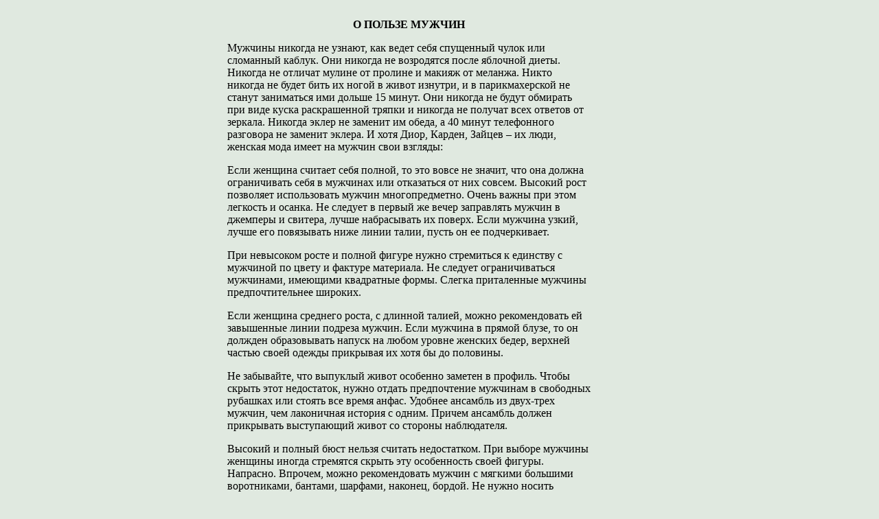

--- FILE ---
content_type: text/html
request_url: http://leonidpesok.com/muhi/polza.html
body_size: 3094
content:
<!DOCTYPE HTML PUBLIC "-//W3C//DTD HTML 4.01 Transitional//EN"
"http://www.w3.org/TR/html4/loose.dtd">
<html>
<head>
<meta http-equiv="Content-Type" content="text/html; charset=iso-8859-1">
<title>Leonid Pesok</title>
<style>
A:link {text-decoration:underline; color:black}
A:visited {text-decoration:underline; color:#480048}
A:hover	{text-decoration:underline; color:blue}
</style>
</head>
<body bgcolor="#E0E9E0">
<table width="650" align=center>
  <tr>
    <td width=10></td>
    <td width=540 align=left>
<p align="center"><strong> &#1054; &#1055;&#1054;&#1051;&#1068;&#1047;&#1045; &#1052;&#1059;&#1046;&#1063;&#1048;&#1053; </strong></p>
<p> &#1052;&#1091;&#1078;&#1095;&#1080;&#1085;&#1099; &#1085;&#1080;&#1082;&#1086;&#1075;&#1076;&#1072; &#1085;&#1077; &#1091;&#1079;&#1085;&#1072;&#1102;&#1090;, &#1082;&#1072;&#1082; &#1074;&#1077;&#1076;&#1077;&#1090; &#1089;&#1077;&#1073;&#1103; &#1089;&#1087;&#1091;&#1097;&#1077;&#1085;&#1085;&#1099;&#1081; &#1095;&#1091;&#1083;&#1086;&#1082; &#1080;&#1083;&#1080; &#1089;&#1083;&#1086;&#1084;&#1072;&#1085;&#1085;&#1099;&#1081; &#1082;&#1072;&#1073;&#1083;&#1091;&#1082;. &#1054;&#1085;&#1080; &#1085;&#1080;&#1082;&#1086;&#1075;&#1076;&#1072; &#1085;&#1077; &#1074;&#1086;&#1079;&#1088;&#1086;&#1076;&#1103;&#1090;&#1089;&#1103; &#1087;&#1086;&#1089;&#1083;&#1077; &#1103;&#1073;&#1083;&#1086;&#1095;&#1085;&#1086;&#1081; &#1076;&#1080;&#1077;&#1090;&#1099;. &#1053;&#1080;&#1082;&#1086;&#1075;&#1076;&#1072; &#1085;&#1077; &#1086;&#1090;&#1083;&#1080;&#1095;&#1072;&#1090; &#1084;&#1091;&#1083;&#1080;&#1085;&#1077; &#1086;&#1090; &#1087;&#1088;&#1086;&#1083;&#1080;&#1085;&#1077; &#1080; &#1084;&#1072;&#1082;&#1080;&#1103;&#1078; &#1086;&#1090; &#1084;&#1077;&#1083;&#1072;&#1085;&#1078;&#1072;. &#1053;&#1080;&#1082;&#1090;&#1086; &#1085;&#1080;&#1082;&#1086;&#1075;&#1076;&#1072; &#1085;&#1077; &#1073;&#1091;&#1076;&#1077;&#1090; &#1073;&#1080;&#1090;&#1100; &#1080;&#1093; &#1085;&#1086;&#1075;&#1086;&#1081; &#1074; &#1078;&#1080;&#1074;&#1086;&#1090; &#1080;&#1079;&#1085;&#1091;&#1090;&#1088;&#1080;, &#1080; &#1074; &#1087;&#1072;&#1088;&#1080;&#1082;&#1084;&#1072;&#1093;&#1077;&#1088;&#1089;&#1082;&#1086;&#1081; &#1085;&#1077; &#1089;&#1090;&#1072;&#1085;&#1091;&#1090; &#1079;&#1072;&#1085;&#1080;&#1084;&#1072;&#1090;&#1100;&#1089;&#1103; &#1080;&#1084;&#1080; &#1076;&#1086;&#1083;&#1100;&#1096;&#1077; 15 &#1084;&#1080;&#1085;&#1091;&#1090;. &#1054;&#1085;&#1080; &#1085;&#1080;&#1082;&#1086;&#1075;&#1076;&#1072; &#1085;&#1077; &#1073;&#1091;&#1076;&#1091;&#1090; &#1086;&#1073;&#1084;&#1080;&#1088;&#1072;&#1090;&#1100; &#1087;&#1088;&#1080; &#1074;&#1080;&#1076;&#1077; &#1082;&#1091;&#1089;&#1082;&#1072; &#1088;&#1072;&#1089;&#1082;&#1088;&#1072;&#1096;&#1077;&#1085;&#1085;&#1086;&#1081; &#1090;&#1088;&#1103;&#1087;&#1082;&#1080; &#1080; &#1085;&#1080;&#1082;&#1086;&#1075;&#1076;&#1072; &#1085;&#1077; &#1087;&#1086;&#1083;&#1091;&#1095;&#1072;&#1090; &#1074;&#1089;&#1077;&#1093; &#1086;&#1090;&#1074;&#1077;&#1090;&#1086;&#1074; &#1086;&#1090; &#1079;&#1077;&#1088;&#1082;&#1072;&#1083;&#1072;. &#1053;&#1080;&#1082;&#1086;&#1075;&#1076;&#1072; &#1101;&#1082;&#1083;&#1077;&#1088; &#1085;&#1077; &#1079;&#1072;&#1084;&#1077;&#1085;&#1080;&#1090; &#1080;&#1084; &#1086;&#1073;&#1077;&#1076;&#1072;, &#1072; 40 &#1084;&#1080;&#1085;&#1091;&#1090; &#1090;&#1077;&#1083;&#1077;&#1092;&#1086;&#1085;&#1085;&#1086;&#1075;&#1086; &#1088;&#1072;&#1079;&#1075;&#1086;&#1074;&#1086;&#1088;&#1072; &#1085;&#1077; &#1079;&#1072;&#1084;&#1077;&#1085;&#1080;&#1090; &#1101;&#1082;&#1083;&#1077;&#1088;&#1072;. &#1048; &#1093;&#1086;&#1090;&#1103; &#1044;&#1080;&#1086;&#1088;, &#1050;&#1072;&#1088;&#1076;&#1077;&#1085;, &#1047;&#1072;&#1081;&#1094;&#1077;&#1074; &ndash; &#1080;&#1093; &#1083;&#1102;&#1076;&#1080;, &#1078;&#1077;&#1085;&#1089;&#1082;&#1072;&#1103; &#1084;&#1086;&#1076;&#1072; &#1080;&#1084;&#1077;&#1077;&#1090; &#1085;&#1072; &#1084;&#1091;&#1078;&#1095;&#1080;&#1085; &#1089;&#1074;&#1086;&#1080; &#1074;&#1079;&#1075;&#1083;&#1103;&#1076;&#1099;: </p>
<p> &#1045;&#1089;&#1083;&#1080; &#1078;&#1077;&#1085;&#1097;&#1080;&#1085;&#1072; &#1089;&#1095;&#1080;&#1090;&#1072;&#1077;&#1090; &#1089;&#1077;&#1073;&#1103; &#1087;&#1086;&#1083;&#1085;&#1086;&#1081;, &#1090;&#1086; &#1101;&#1090;&#1086; &#1074;&#1086;&#1074;&#1089;&#1077; &#1085;&#1077; &#1079;&#1085;&#1072;&#1095;&#1080;&#1090;, &#1095;&#1090;&#1086; &#1086;&#1085;&#1072; &#1076;&#1086;&#1083;&#1078;&#1085;&#1072; &#1086;&#1075;&#1088;&#1072;&#1085;&#1080;&#1095;&#1080;&#1074;&#1072;&#1090;&#1100; &#1089;&#1077;&#1073;&#1103; &#1074; &#1084;&#1091;&#1078;&#1095;&#1080;&#1085;&#1072;&#1093; &#1080;&#1083;&#1080; &#1086;&#1090;&#1082;&#1072;&#1079;&#1072;&#1090;&#1100;&#1089;&#1103; &#1086;&#1090; &#1085;&#1080;&#1093; &#1089;&#1086;&#1074;&#1089;&#1077;&#1084;. &#1042;&#1099;&#1089;&#1086;&#1082;&#1080;&#1081; &#1088;&#1086;&#1089;&#1090; &#1087;&#1086;&#1079;&#1074;&#1086;&#1083;&#1103;&#1077;&#1090; &#1080;&#1089;&#1087;&#1086;&#1083;&#1100;&#1079;&#1086;&#1074;&#1072;&#1090;&#1100; &#1084;&#1091;&#1078;&#1095;&#1080;&#1085; &#1084;&#1085;&#1086;&#1075;&#1086;&#1087;&#1088;&#1077;&#1076;&#1084;&#1077;&#1090;&#1085;&#1086;. &#1054;&#1095;&#1077;&#1085;&#1100; &#1074;&#1072;&#1078;&#1085;&#1099; &#1087;&#1088;&#1080; &#1101;&#1090;&#1086;&#1084; &#1083;&#1077;&#1075;&#1082;&#1086;&#1089;&#1090;&#1100; &#1080; &#1086;&#1089;&#1072;&#1085;&#1082;&#1072;. &#1053;&#1077; &#1089;&#1083;&#1077;&#1076;&#1091;&#1077;&#1090; &#1074; &#1087;&#1077;&#1088;&#1074;&#1099;&#1081; &#1078;&#1077; &#1074;&#1077;&#1095;&#1077;&#1088; &#1079;&#1072;&#1087;&#1088;&#1072;&#1074;&#1083;&#1103;&#1090;&#1100; &#1084;&#1091;&#1078;&#1095;&#1080;&#1085; &#1074; &#1076;&#1078;&#1077;&#1084;&#1087;&#1077;&#1088;&#1099; &#1080; &#1089;&#1074;&#1080;&#1090;&#1077;&#1088;&#1072;, &#1083;&#1091;&#1095;&#1096;&#1077; &#1085;&#1072;&#1073;&#1088;&#1072;&#1089;&#1099;&#1074;&#1072;&#1090;&#1100; &#1080;&#1093; &#1087;&#1086;&#1074;&#1077;&#1088;&#1093;. &#1045;&#1089;&#1083;&#1080; &#1084;&#1091;&#1078;&#1095;&#1080;&#1085;&#1072; &#1091;&#1079;&#1082;&#1080;&#1081;, &#1083;&#1091;&#1095;&#1096;&#1077; &#1077;&#1075;&#1086; &#1087;&#1086;&#1074;&#1103;&#1079;&#1099;&#1074;&#1072;&#1090;&#1100; &#1085;&#1080;&#1078;&#1077; &#1083;&#1080;&#1085;&#1080;&#1080; &#1090;&#1072;&#1083;&#1080;&#1080;, &#1087;&#1091;&#1089;&#1090;&#1100; &#1086;&#1085; &#1077;&#1077; &#1087;&#1086;&#1076;&#1095;&#1077;&#1088;&#1082;&#1080;&#1074;&#1072;&#1077;&#1090;. </p>
<p> &#1055;&#1088;&#1080; &#1085;&#1077;&#1074;&#1099;&#1089;&#1086;&#1082;&#1086;&#1084; &#1088;&#1086;&#1089;&#1090;&#1077; &#1080; &#1087;&#1086;&#1083;&#1085;&#1086;&#1081; &#1092;&#1080;&#1075;&#1091;&#1088;&#1077; &#1085;&#1091;&#1078;&#1085;&#1086; &#1089;&#1090;&#1088;&#1077;&#1084;&#1080;&#1090;&#1100;&#1089;&#1103; &#1082; &#1077;&#1076;&#1080;&#1085;&#1089;&#1090;&#1074;&#1091; &#1089; &#1084;&#1091;&#1078;&#1095;&#1080;&#1085;&#1086;&#1081; &#1087;&#1086; &#1094;&#1074;&#1077;&#1090;&#1091; &#1080; &#1092;&#1072;&#1082;&#1090;&#1091;&#1088;&#1077; &#1084;&#1072;&#1090;&#1077;&#1088;&#1080;&#1072;&#1083;&#1072;. &#1053;&#1077; &#1089;&#1083;&#1077;&#1076;&#1091;&#1077;&#1090; &#1086;&#1075;&#1088;&#1072;&#1085;&#1080;&#1095;&#1080;&#1074;&#1072;&#1090;&#1100;&#1089;&#1103; &#1084;&#1091;&#1078;&#1095;&#1080;&#1085;&#1072;&#1084;&#1080;, &#1080;&#1084;&#1077;&#1102;&#1097;&#1080;&#1084;&#1080; &#1082;&#1074;&#1072;&#1076;&#1088;&#1072;&#1090;&#1085;&#1099;&#1077; &#1092;&#1086;&#1088;&#1084;&#1099;. &#1057;&#1083;&#1077;&#1075;&#1082;&#1072; &#1087;&#1088;&#1080;&#1090;&#1072;&#1083;&#1077;&#1085;&#1085;&#1099;&#1077; &#1084;&#1091;&#1078;&#1095;&#1080;&#1085;&#1099; &#1087;&#1088;&#1077;&#1076;&#1087;&#1086;&#1095;&#1090;&#1080;&#1090;&#1077;&#1083;&#1100;&#1085;&#1077;&#1077; &#1096;&#1080;&#1088;&#1086;&#1082;&#1080;&#1093;. </p>
<p> &#1045;&#1089;&#1083;&#1080; &#1078;&#1077;&#1085;&#1097;&#1080;&#1085;&#1072; &#1089;&#1088;&#1077;&#1076;&#1085;&#1077;&#1075;&#1086; &#1088;&#1086;&#1089;&#1090;&#1072;, &#1089; &#1076;&#1083;&#1080;&#1085;&#1085;&#1086;&#1081; &#1090;&#1072;&#1083;&#1080;&#1077;&#1081;, &#1084;&#1086;&#1078;&#1085;&#1086; &#1088;&#1077;&#1082;&#1086;&#1084;&#1077;&#1085;&#1076;&#1086;&#1074;&#1072;&#1090;&#1100; &#1077;&#1081; &#1079;&#1072;&#1074;&#1099;&#1096;&#1077;&#1085;&#1085;&#1099;&#1077; &#1083;&#1080;&#1085;&#1080;&#1080; &#1087;&#1086;&#1076;&#1088;&#1077;&#1079;&#1072; &#1084;&#1091;&#1078;&#1095;&#1080;&#1085;. &#1045;&#1089;&#1083;&#1080; &#1084;&#1091;&#1078;&#1095;&#1080;&#1085;&#1072; &#1074; &#1087;&#1088;&#1103;&#1084;&#1086;&#1081; &#1073;&#1083;&#1091;&#1079;&#1077;, &#1090;&#1086; &#1086;&#1085; &#1076;&#1086;&#1083;&#1078;&#1076;&#1077;&#1085; &#1086;&#1073;&#1088;&#1072;&#1079;&#1086;&#1074;&#1099;&#1074;&#1072;&#1090;&#1100; &#1085;&#1072;&#1087;&#1091;&#1089;&#1082; &#1085;&#1072; &#1083;&#1102;&#1073;&#1086;&#1084; &#1091;&#1088;&#1086;&#1074;&#1085;&#1077; &#1078;&#1077;&#1085;&#1089;&#1082;&#1080;&#1093; &#1073;&#1077;&#1076;&#1077;&#1088;, &#1074;&#1077;&#1088;&#1093;&#1085;&#1077;&#1081; &#1095;&#1072;&#1089;&#1090;&#1100;&#1102; &#1089;&#1074;&#1086;&#1077;&#1081; &#1086;&#1076;&#1077;&#1078;&#1076;&#1099; &#1087;&#1088;&#1080;&#1082;&#1088;&#1099;&#1074;&#1072;&#1103; &#1080;&#1093; &#1093;&#1086;&#1090;&#1103; &#1073;&#1099; &#1076;&#1086; &#1087;&#1086;&#1083;&#1086;&#1074;&#1080;&#1085;&#1099;. </p>
<p> &#1053;&#1077; &#1079;&#1072;&#1073;&#1099;&#1074;&#1072;&#1081;&#1090;&#1077;, &#1095;&#1090;&#1086; &#1074;&#1099;&#1087;&#1091;&#1082;&#1083;&#1099;&#1081; &#1078;&#1080;&#1074;&#1086;&#1090; &#1086;&#1089;&#1086;&#1073;&#1077;&#1085;&#1085;&#1086; &#1079;&#1072;&#1084;&#1077;&#1090;&#1077;&#1085; &#1074; &#1087;&#1088;&#1086;&#1092;&#1080;&#1083;&#1100;. &#1063;&#1090;&#1086;&#1073;&#1099; &#1089;&#1082;&#1088;&#1099;&#1090;&#1100; &#1101;&#1090;&#1086;&#1090; &#1085;&#1077;&#1076;&#1086;&#1089;&#1090;&#1072;&#1090;&#1086;&#1082;, &#1085;&#1091;&#1078;&#1085;&#1086; &#1086;&#1090;&#1076;&#1072;&#1090;&#1100; &#1087;&#1088;&#1077;&#1076;&#1087;&#1086;&#1095;&#1090;&#1077;&#1085;&#1080;&#1077; &#1084;&#1091;&#1078;&#1095;&#1080;&#1085;&#1072;&#1084; &#1074; &#1089;&#1074;&#1086;&#1073;&#1086;&#1076;&#1085;&#1099;&#1093; &#1088;&#1091;&#1073;&#1072;&#1096;&#1082;&#1072;&#1093; &#1080;&#1083;&#1080; &#1089;&#1090;&#1086;&#1103;&#1090;&#1100; &#1074;&#1089;&#1077; &#1074;&#1088;&#1077;&#1084;&#1103; &#1072;&#1085;&#1092;&#1072;&#1089;. &#1059;&#1076;&#1086;&#1073;&#1085;&#1077;&#1077; &#1072;&#1085;&#1089;&#1072;&#1084;&#1073;&#1083;&#1100; &#1080;&#1079; &#1076;&#1074;&#1091;&#1093;-&#1090;&#1088;&#1077;&#1093; &#1084;&#1091;&#1078;&#1095;&#1080;&#1085;, &#1095;&#1077;&#1084; &#1083;&#1072;&#1082;&#1086;&#1085;&#1080;&#1095;&#1085;&#1072;&#1103; &#1080;&#1089;&#1090;&#1086;&#1088;&#1080;&#1103; &#1089; &#1086;&#1076;&#1085;&#1080;&#1084;. &#1055;&#1088;&#1080;&#1095;&#1077;&#1084; &#1072;&#1085;&#1089;&#1072;&#1084;&#1073;&#1083;&#1100; &#1076;&#1086;&#1083;&#1078;&#1077;&#1085; &#1087;&#1088;&#1080;&#1082;&#1088;&#1099;&#1074;&#1072;&#1090;&#1100; &#1074;&#1099;&#1089;&#1090;&#1091;&#1087;&#1072;&#1102;&#1097;&#1080;&#1081; &#1078;&#1080;&#1074;&#1086;&#1090; &#1089;&#1086; &#1089;&#1090;&#1086;&#1088;&#1086;&#1085;&#1099; &#1085;&#1072;&#1073;&#1083;&#1102;&#1076;&#1072;&#1090;&#1077;&#1083;&#1103;. </p>
<p> &#1042;&#1099;&#1089;&#1086;&#1082;&#1080;&#1081; &#1080; &#1087;&#1086;&#1083;&#1085;&#1099;&#1081; &#1073;&#1102;&#1089;&#1090; &#1085;&#1077;&#1083;&#1100;&#1079;&#1103; &#1089;&#1095;&#1080;&#1090;&#1072;&#1090;&#1100; &#1085;&#1077;&#1076;&#1086;&#1089;&#1090;&#1072;&#1090;&#1082;&#1086;&#1084;. &#1055;&#1088;&#1080; &#1074;&#1099;&#1073;&#1086;&#1088;&#1077; &#1084;&#1091;&#1078;&#1095;&#1080;&#1085;&#1099; &#1078;&#1077;&#1085;&#1097;&#1080;&#1085;&#1099; &#1080;&#1085;&#1086;&#1075;&#1076;&#1072; &#1089;&#1090;&#1088;&#1077;&#1084;&#1103;&#1090;&#1089;&#1103; &#1089;&#1082;&#1088;&#1099;&#1090;&#1100; &#1101;&#1090;&#1091; &#1086;&#1089;&#1086;&#1073;&#1077;&#1085;&#1085;&#1086;&#1089;&#1090;&#1100; &#1089;&#1074;&#1086;&#1077;&#1081; &#1092;&#1080;&#1075;&#1091;&#1088;&#1099;. &#1053;&#1072;&#1087;&#1088;&#1072;&#1089;&#1085;&#1086;. &#1042;&#1087;&#1088;&#1086;&#1095;&#1077;&#1084;, &#1084;&#1086;&#1078;&#1085;&#1086; &#1088;&#1077;&#1082;&#1086;&#1084;&#1077;&#1085;&#1076;&#1086;&#1074;&#1072;&#1090;&#1100; &#1084;&#1091;&#1078;&#1095;&#1080;&#1085; &#1089; &#1084;&#1103;&#1075;&#1082;&#1080;&#1084;&#1080; &#1073;&#1086;&#1083;&#1100;&#1096;&#1080;&#1084;&#1080; &#1074;&#1086;&#1088;&#1086;&#1090;&#1085;&#1080;&#1082;&#1072;&#1084;&#1080;, &#1073;&#1072;&#1085;&#1090;&#1072;&#1084;&#1080;, &#1096;&#1072;&#1088;&#1092;&#1072;&#1084;&#1080;, &#1085;&#1072;&#1082;&#1086;&#1085;&#1077;&#1094;, &#1073;&#1086;&#1088;&#1076;&#1086;&#1081;. &#1053;&#1077; &#1085;&#1091;&#1078;&#1085;&#1086; &#1085;&#1086;&#1089;&#1080;&#1090;&#1100; &#1086;&#1073;&#1083;&#1077;&#1075;&#1072;&#1102;&#1097;&#1080;&#1077; &#1084;&#1091;&#1078;&#1095;&#1080;&#1085; &#1089;&#1074;&#1080;&#1090;&#1077;&#1088;&#1072; &#1080; &#1079;&#1072;&#1087;&#1088;&#1072;&#1074;&#1083;&#1103;&#1090;&#1100; &#1073;&#1083;&#1091;&#1079;&#1082;&#1091; &#1080; &#1088;&#1091;&#1073;&#1072;&#1096;&#1082;&#1091; &#1074; &#1084;&#1091;&#1078;&#1089;&#1082;&#1080;&#1077; &#1073;&#1088;&#1102;&#1082;&#1080;. </p>
<p> &#1048;&#1079;&#1083;&#1080;&#1096;&#1085;&#1103;&#1103; &#1087;&#1086;&#1083;&#1085;&#1086;&#1090;&#1072; &#1085;&#1086;&#1075; &#1090;&#1086;&#1078;&#1077; &#1084;&#1086;&#1078;&#1077;&#1090; &#1073;&#1099;&#1090;&#1100; &#1086;&#1090;&#1095;&#1072;&#1089;&#1090;&#1080; &#1089;&#1082;&#1088;&#1099;&#1090;&#1072; &#1086;&#1076;&#1077;&#1078;&#1076;&#1086;&#1081; &#1084;&#1091;&#1078;&#1095;&#1080;&#1085;&#1099;. &#1056;&#1077;&#1082;&#1086;&#1084;&#1077;&#1085;&#1076;&#1091;&#1102;&#1090;&#1089;&#1103; &#1084;&#1091;&#1078;&#1095;&#1080;&#1085;&#1099; &#1085;&#1072; &#1089;&#1088;&#1077;&#1076;&#1085;&#1077;&#1084; &#1080; &#1074;&#1099;&#1089;&#1086;&#1082;&#1086;&#1084; &#1082;&#1072;&#1073;&#1083;&#1091;&#1082;&#1077;, &#1074; &#1086;&#1090;&#1082;&#1088;&#1099;&#1090;&#1099;&#1093; &#1087;&#1086;&#1083;&#1091;&#1073;&#1086;&#1090;&#1080;&#1085;&#1082;&#1072;&#1093;. &#1042; &#1082;&#1086;&#1085;&#1094;&#1077; &#1082;&#1086;&#1085;&#1094;&#1086;&#1074; &#1084;&#1086;&#1078;&#1085;&#1086; &#1085;&#1072;&#1081;&#1090;&#1080; &#1084;&#1091;&#1078;&#1095;&#1080;&#1085;&#1091;, &#1091; &#1082;&#1086;&#1090;&#1086;&#1088;&#1086;&#1075;&#1086; &#1085;&#1086;&#1075;&#1080; &#1077;&#1097;&#1077; &#1090;&#1086;&#1083;&#1097;&#1077;, &#1080; &#1080;&#1076;&#1090;&#1080; &#1095;&#1091;&#1090;&#1100; &#1074;&#1087;&#1077;&#1088;&#1077;&#1076;&#1080;. </p>
<p> &#1045;&#1089;&#1083;&#1080; &#1078;&#1077;&#1085;&#1097;&#1080;&#1085;&#1072; &#1089;&#1095;&#1080;&#1090;&#1072;&#1077;&#1090;, &#1095;&#1090;&#1086; &#1091; &#1085;&#1077;&#1077; &#1082;&#1086;&#1088;&#1086;&#1090;&#1082;&#1072;&#1103; &#1096;&#1077;&#1103;, &#1090;&#1086;, &#1079;&#1085;&#1072;&#1095;&#1080;&#1090;, &#1090;&#1072;&#1082; &#1086;&#1085;&#1086; &#1080; &#1077;&#1089;&#1090;&#1100;. &#1042; &#1101;&#1090;&#1086;&#1084; &#1089;&#1083;&#1091;&#1095;&#1072;&#1077; &#1085;&#1091;&#1078;&#1085;&#1086; &#1080;&#1079;&#1073;&#1077;&#1075;&#1072;&#1090;&#1100; &#1086;&#1073;&#1097;&#1077;&#1089;&#1090;&#1074;&#1072; &#1084;&#1091;&#1078;&#1095;&#1080;&#1085; &#1089; &#1088;&#1072;&#1089;&#1087;&#1091;&#1097;&#1077;&#1085;&#1085;&#1099;&#1084;&#1080; &#1074;&#1086;&#1083;&#1086;&#1089;&#1072;&#1084;&#1080;. &#1042;&#1072;&#1096; &#1089;&#1087;&#1091;&#1090;&#1085;&#1080;&#1082; &#1076;&#1086;&#1083;&#1078;&#1077;&#1085; &#1080;&#1084;&#1077;&#1090;&#1100; &#1080;&#1083;&#1080; &#1084;&#1103;&#1075;&#1082;&#1080;&#1081; &#1093;&#1086;&#1084;&#1091;&#1090;&#1080;&#1082; &#1086;&#1090;&#1083;&#1086;&#1078;&#1085;&#1086;&#1081;, &#1091;&#1076;&#1083;&#1080;&#1085;&#1077;&#1085;&#1085;&#1091;&#1102; &#1096;&#1072;&#1083;&#1100;&#1082;&#1091;, &#1074;&#1099;&#1090;&#1103;&#1085;&#1091;&#1090;&#1099;&#1081; &#1087;&#1086; &#1074;&#1077;&#1088;&#1090;&#1080;&#1082;&#1072;&#1083;&#1080; &#1086;&#1074;&#1072;&#1083;, &#1080;&#1083;&#1080; V -&#1086;&#1073;&#1088;&#1072;&#1079;&#1085;&#1099;&#1081; &#1074;&#1099;&#1088;&#1077;&#1079;. &#1054;&#1085; &#1085;&#1077;&#1087;&#1088;&#1077;&#1084;&#1077;&#1085;&#1085;&#1086; &#1076;&#1086;&#1083;&#1078;&#1077;&#1085; &#1085;&#1086;&#1089;&#1080;&#1090;&#1100; &#1076;&#1083;&#1080;&#1085;&#1085;&#1099;&#1081; &#1096;&#1072;&#1088;&#1092;, &#1079;&#1072;&#1074;&#1103;&#1079;&#1072;&#1085;&#1085;&#1099;&#1081; &#1085;&#1072; &#1091;&#1088;&#1086;&#1074;&#1085;&#1077; &#1074;&#1072;&#1096;&#1077;&#1081; &#1075;&#1088;&#1091;&#1076;&#1080;. </p>
<p> &#1042; &#1079;&#1072;&#1082;&#1083;&#1102;&#1095;&#1077;&#1085;&#1080;&#1077; &#1079;&#1072;&#1084;&#1077;&#1090;&#1080;&#1084;, &#1095;&#1090;&#1086; &#1083;&#1091;&#1095;&#1096;&#1077; &#1074;&#1089;&#1077;&#1075;&#1086; &#1080;&#1084;&#1077;&#1090;&#1100; &#1076;&#1077;&#1083;&#1086; &#1089; &#1084;&#1091;&#1078;&#1095;&#1080;&#1085;&#1072;&#1084;&#1080;, &#1076;&#1080;&#1089;&#1087;&#1088;&#1086;&#1087;&#1086;&#1088;&#1094;&#1080;&#1080; &#1082;&#1086;&#1090;&#1086;&#1088;&#1086;&#1075;&#1086; &#1073;&#1091;&#1076;&#1091;&#1090; &#1089;&#1082;&#1088;&#1099;&#1074;&#1072;&#1090;&#1100; &#1074;&#1072;&#1096;&#1080;. &#1044;&#1083;&#1103; &#1101;&#1090;&#1080;&#1093; &#1094;&#1077;&#1083;&#1077;&#1081; &#1078;&#1077;&#1085;&#1097;&#1080;&#1085;&#1072; &#1084;&#1086;&#1078;&#1077;&#1090; &#1080;&#1089;&#1087;&#1086;&#1083;&#1100;&#1079;&#1086;&#1074;&#1072;&#1090;&#1100; &#1086;&#1073;&#1098;&#1077;&#1084;&#1085;&#1099;&#1093;, &#1084;&#1085;&#1086;&#1075;&#1086;&#1089;&#1083;&#1086;&#1081;&#1085;&#1099;&#1093;, &#1094;&#1074;&#1077;&#1090;&#1085;&#1099;&#1093;, &#1086;&#1088;&#1085;&#1072;&#1084;&#1077;&#1085;&#1090;&#1080;&#1088;&#1086;&#1074;&#1072;&#1085;&#1085;&#1099;&#1093; &#1084;&#1091;&#1078;&#1095;&#1080;&#1085; &#1080;&#1083;&#1080;, &#1085;&#1072; &#1093;&#1091;&#1076;&#1086;&#1081; &#1082;&#1086;&#1085;&#1077;&#1094;, &#1084;&#1091;&#1078;&#1072;. &#1042;&#1086; &#1074;&#1089;&#1103;&#1082;&#1086;&#1084; &#1089;&#1083;&#1091;&#1095;&#1072;&#1077;, &#1101;&#1090;&#1086; &#1087;&#1088;&#1086;&#1097;&#1077;, &#1095;&#1077;&#1084; &#1082;&#1091;&#1087;&#1080;&#1090;&#1100; &#1095;&#1090;&#1086;-&#1085;&#1080;&#1073;&#1091;&#1076;&#1100; &#1087;&#1086; &#1085;&#1099;&#1085;&#1077;&#1096;&#1085;&#1080;&#1084; &#1094;&#1077;&#1085;&#1072;&#1084;. </p>
 <br>
 <center><a href="accent.html">&#1055;&#1088;&#1077;&#1076;&#1099;&#1076;&#1091;&#1097;&#1072;&#1103;</a>&nbsp;|&nbsp;
<a href="contents.html">&#1057;&#1086;&#1076;&#1077;&#1088;&#1078;&#1072;&#1085;&#1080;&#1077;</a>&nbsp;|&nbsp;
<a href="vdova.html">&#1057;&#1083;&#1077;&#1076;&#1091;&#1102;&#1097;&#1072;&#1103;</a></center>
    </td>
    <td width=100 align=left></td>
  </tr>
</table><br>
</body>
</html>
